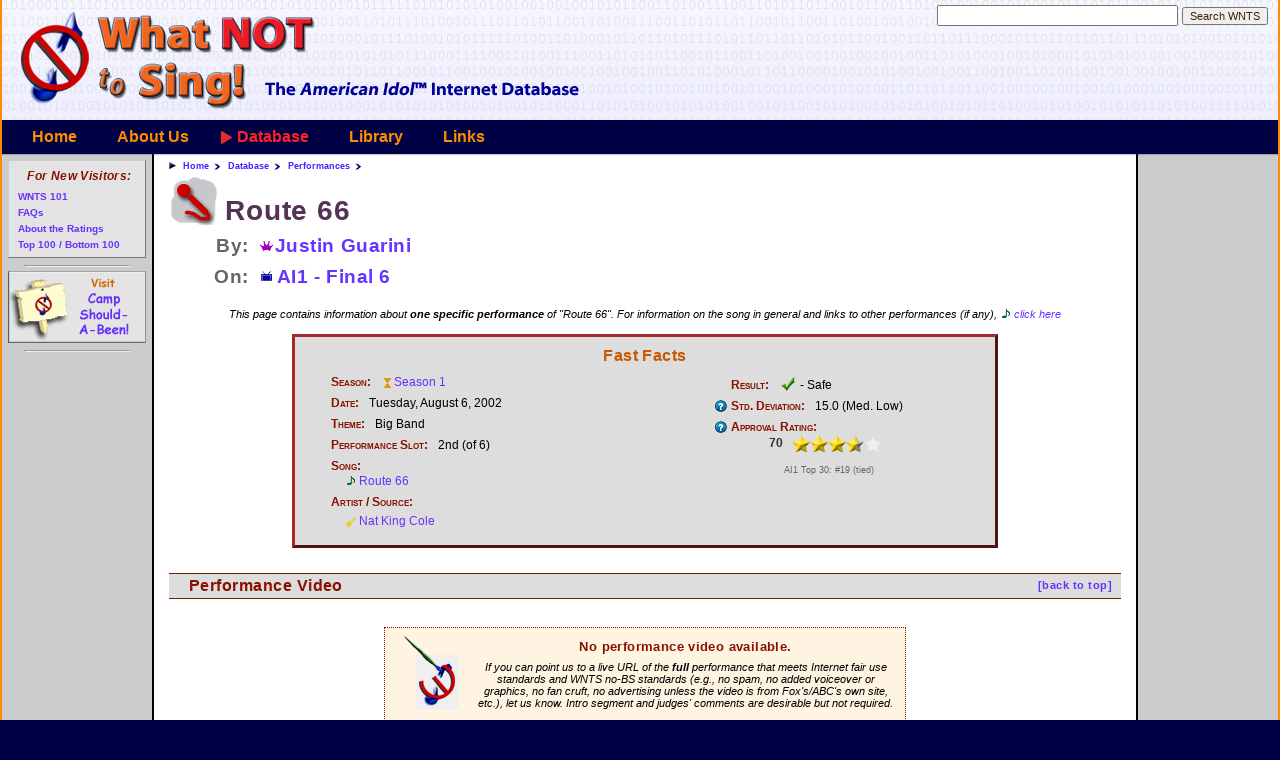

--- FILE ---
content_type: text/html
request_url: http://www.whatnottosing.com/performances.asp?id=67
body_size: 5764
content:


<!DOCTYPE html>
<html>
<head>
  <title>Justin Guarini | Route 66 - WhatNotToSing.com - The American Idol Internet Database</title>

  <link rel="stylesheet" type="text/css" href="/resources/css/sm-core-css.css">

  <link rel="stylesheet" type="text/css" href="/resources/css/sm-simple.css">

  <link rel="stylesheet" type="text/css" href="/resources/css/wnts.css">

  <script TYPE="text/javascript" src="/resources/javascript/wnts_crossbrowserevent.js"></script>

  <script TYPE="text/javascript" src="/db/wnts_tydata.js"></script>

  <script TYPE="text/javascript" src="/resources/javascript/wnts_typeahead.js"></script>

  <script TYPE="text/javascript" src="/resources/javascript/jquery-1.11.3.min.js"></script>

  <script TYPE="text/javascript" src="/resources/javascript/browserselect.js?2"></script>

  <script TYPE="text/javascript" src="/resources/javascript/jquery.smartmenus.min.js"></script>

  <script TYPE="text/javascript" src="/resources/javascript/bjtablesort.js"></script>

  <script TYPE="text/javascript" src="/resources/javascript/wnts.js?2"></script>

  <meta name="viewport" content="width=device-width, initial-scale=1.0">

  <link rel="icon" href="http://www.whatnottosing.com/favicon.ico" type="image/x-icon">

  <link rel="shortcut icon" href="http://www.whatnottosing.com/favicon.ico" type="image/x-icon">

	<style type="text/css">
	<!--

	DIV.topLinkNote A.song {
		display	: inline-block
	}

	-->
	</style>

</head>


<body class="pagePerformance pagePerformanceOne" >
  <div id="skelPage">
  <A name="topOfPage"></a>


		<!-- Top Heading area -->
		<DIV ID="skelHeader" CLASS="skelRegion">
			<DIV ID="skelHeaderLogo" CLASS="skelSection"><A HREF="/"
		><IMG SRC="/resources/images/spacer.gif" CLASS="logo"
		      ALT="What Not To Sing - The American Idol Performance Database"
	></A
></DIV>

			<DIV ID="skelHeaderSide" CLASS="skelSection">
<!-- SiteSearch Google -->
<form method="get" id="googleSearch" action="/search.asp" target="_top" class="quickSearchForm">
	<label for="txtQsSearch">Enter your search terms</label>
	<input type="text" name="q" size="28" maxlength="255" value="" id="txtQsSearch" autocomplete="off"/>

	<label for="btnQsSubmit">Submit search form</label>
	<input type="submit" name="sa" value="Search WNTS" id="btnQsSubmit" />

	<div id="divQsSuggestions"></div>

	<input type="hidden" name="ie" value="UTF-8"/>
	<input type="hidden" name="cx" value="007295234730168993250:4lof2oymmye"/>
</form>

<!-- SiteSearch Google -->

<!-- Suggestive search -->

</DIV>


		</DIV>

		<!-- Top Navigation area -->
		<DIV ID="skelTopNav" CLASS="skelRegion menuContainer">
		
			<!-- Mobile menu toggle button (hamburger/x icon) -->
			<input id="main-menu-state" type="checkbox" />
			<label class="main-menu-btn" for="main-menu-state">
				<span class="main-menu-btn-icon"></span> Toggle main menu visibility
			</label>

<ul class="depth0 sm sm-simple"><li class="menuUnselected"><a class="" href="/">Home</a></li>
<li class="menuUnselected"><a class="" href="/about/aboutus.asp">About Us</a><ul class="depth1"><li class="menuUnselected"><a class="ddMenuItem" href="/about/aboutus.asp">About WNTS.com</a></li>
<li class="menuUnselected"><a class="ddMenuItem" href="/about/aboutFaqs.asp">FAQs</a></li>
<li class="menuUnselected"><a class="ddMenuItem" href="/about/aboutRatings.asp">Ratings</a></li>
<li class="menuUnselected"><a class="ddMenuItem" href="/about/aboutBusiness.asp">Business Office</a></li>
<li class="menuUnselected"><a class="ddMenuItem" href="/about/aboutAuthors.asp">Write For Us</a></li>
<li class="menuUnselected"><a class="ddMenuItem" href="/about/aboutTerms.asp">Terms of Use</a></li>
<li class="menuUnselected"><a class="ddMenuItem" href="/about/aboutPrivacy.asp">Privacy Policy</a></li>
<li class="menuUnselected"><a class="ddMenuItem" href="/about/aboutContact.asp">Contact Us</a></li>

</ul></li>
<li class="menuThisUp"><a class="" href="/database.asp">Database</a><ul class="depth1"><li class="menuUnselected"><a class="season" href="/seasons.asp">Seasons</a></li>
<li class="menuUnselected"><a class="episode" href="/episodes.asp">Episodes</a></li>
<li class="menuUnselected"><a class="contestant" href="/contestants.asp">Contestants</a></li>
<li class="menuThis"><a class="performance" href="/performances.asp">Performances</a></li>
<li class="menuUnselected"><a class="song" href="/songs.asp">Songs</a></li>
<li class="menuUnselected"><a class="artist" href="/artists.asp">Artists</a></li>

</ul></li>
<li class="menuUnselected"><a class="" href="/library/index.asp">Library</a><ul class="depth1"><li class="menuUnselected"><a class="ddMenuItem" href="/library/index.asp">Library Home</a></li>
<li class="menuUnselected"><a class="ddMenuItem" href="/library/intro/index.asp">Intro to WNTS 101</a></li>
<li class="menuUnselected"><a class="ddMenuItem" href="/library/features.asp">Newest Articles</a></li>
<li class="menuUnselected"><a class="ddMenuItem" href="/library/editorials.asp">Editorials &amp; Articles</a></li>
<li class="menuUnselected"><a class="ddMenuItem" href="/library/editorials.asp?id=45">Eight Simple Rules</a></li>
<li class="menuUnselected"><a class="ddMenuItem" href="/library/aboutS1RC.asp">S1 Review Crew</a></li>
<li class="menuUnselected"><a class="ddMenuItem" href="/library/idolmetrics/index.asp">Idolmetrics</a></li>
<li class="menuUnselected"><a class="ddMenuItem" href="/library/grr.asp">Great Ratings Recalc</a></li>
<li class="menuUnselected"><a class="ddMenuItem" href="/library/camp/camp_shouldabeen.asp">Camp Should-A-Been</a></li>

</ul></li>
<li class="menuUnselected"><a class="" href="/links.asp">Links</a></li>

</ul>
		</DIV>


		<MAIN>

		<!-- Main content area -->
			<DIV ID="skelMainContent" CLASS="skelRegion">

		<!-- AddThis Button BEGIN -->
		<div class="addthis_toolbox addthis_default_style ">
		<a class="addthis_button_facebook_like" fb:like:layout="button_count"></a>
		<a class="addthis_button_tweet"></a>
		<a class="addthis_button_pinterest_pinit"></a>
		<a class="addthis_counter addthis_pill_style"></a>
		</div>
		<script type="text/javascript">var addthis_config = {"data_track_addressbar":true};</script>
		<script type="text/javascript" src="//s7.addthis.com/js/300/addthis_widget.js#pubid=wnts"></script>
		<!-- AddThis Button END -->

	<ul class="breadcrumb">

		<li><a href="/">Home</a></li>

		<li><a href="/database.asp">Database</a></li>

		<li><a href="/performances.asp">Performances</a></li>

	</ul>

			<h1 class="mainTitle"><span class="performance" title="Performance">Route 66</span></h1>

	<h2 class="subheader perfTitleContestant mediumIcons">
		<label>By:</label>
		<a class="contestant" title="Contestant"    href="/contestants.asp?id=20">Justin Guarini</a>
	</h2>



	<h2 class="subheader perfEpisode mediumIcons">
		<label>On:</label>
		<a class="episode" title="Episode"    href="/episodes.asp?id=8">AI1 - Final 6</a>
	</h2>

	<div class="topLinkNote">
		This page contains information about <strong>one specific performance</strong> of
		"Route 66".
		For information on the song in general and links to other performances (if any),
		<a class="song" title="Song"    href="/songs.asp?id=57">click here</a>
	</div>


	<div class="dbContent">

		<div class="sidebar performanceSidebar">
			<h1>Fast Facts</h1>
			<div class="infoListContainer">
				<ul class="infoList infoListLeft performanceInfo">
					<li>
						<label>Season:</label>
						<a class="season" title="Season"    href="/seasons.asp?id=1">Season 1</a>
					</li>
					<li>
						<label>Date:</label>
						Tuesday, August 6, 2002
					</li>

					<li>
						<label>Theme:</label>
						Big Band
					</li>

					<li>
						<label>Performance Slot:</label>
						2nd (of 6)
					</li>
					<li>
						<label class="twoLine">Song:</label>
						<a class="song" title="Song"    href="/songs.asp?id=57">Route 66</a>
					</li>
					<li>
						<label class="twoLine">Artist / Source:</label>
						<ul class="artistList">
<li><a class="artist" title="Artist"    href="/artists.asp?id=2">Nat King Cole</a></li>
</ul>
					</li>
				</ul>
				<ul class="infoList infoListRight performanceInfo">
					<li>
						<label>Result:</label>
						<img class="resultIcon" style="vertical-align:-4px" src="/resources/images/vote_ok.png" title="Advanced, not in bottom 2/bottom 3" alt="Advanced, not in bottom group"> - Safe
					</li>
					<li title="Variance (difference of opinion) among web reviewers that we polled; about 18 is average.">
						<label class="helpIcon">Std. Deviation:</label>
						15.0 (Med. Low)
					</li>
					<li title="Aggregate rating among web reviewers from 0 to 100. This is the performance's final rating, normalized across all AI seasons.">
						<label class="twoLine helpIcon">Approval Rating:</label>
<table class="wntsRating"><tr>
		<td class="ratingNumber">70</td>
		<td class="ratingBar ratingStars4"><div class="bar" style="width:70.3%">&nbsp;</div></td>
	</tr></table
>
						<div class="perfRankingHonor">
							<div></div>
							<div>AI1 Top 30: #19 (tied)</div>
						</div>

					</li>
				</ul>
			</div>

		</div>

	<a name="vi"></a>
	<h2><a href="#topOfPage" class="backlink">[back to top]</a> Performance Video</h2>


		<div class="noSummary">
			<div class="noSummaryBox">
				<img src="/resources/images/wntslogo_author_69x80.png" width="69" height="80"
						 style="float:left; display:inline; margin: 2px 12px 5px 0"
						 alt="No video available">
				<h4>No performance video available.</h4>
				<div class="contributeText">
					If you can point us to a live URL of the <b>full</b> performance that meets Internet
					fair use standards and WNTS no-BS standards (e.g., no spam, no added voiceover or graphics, 
					no fan cruft, no advertising unless the video is from Fox's/ABC's own site, etc.), let us know.
					Intro segment and judges' comments are desirable but not required.
				</div>
			</div>
		</div>


		<div class="googleAds">

			<!-- Google ad to fill the whitespace -->
			<script type="text/javascript"><!--
			google_ad_client = "ca-pub-3488783959909425";
			/* 234x60, database noSummary ad */
			google_ad_slot = "6368204234";
			google_ad_width = 234;
			google_ad_height = 60;
			//-->
			</script>
			<script type="text/javascript"
			src="http://pagead2.googlesyndication.com/pagead/show_ads.js">
			</script>

		</div>
	</div>

			</DIV>

		<!-- Left Navigation area -->
			<DIV ID="skelLeftNav" CLASS="skelRegion">

	<div class="bannerItem">
		<h2>For New Visitors:</h2>
		<ul>
			<li title="A new visitor's guide to WhatNotToSing.com"
				><a href="/library/intro/index.asp">WNTS 101</a></li>
			<li title="Frequently Asked Questions about WhatNotToSing.com"
				><a href="/about/aboutFaqs.asp">FAQs</a></li>
			<li title="All about the WhatNotToSing.com performance rating system"
				><a href="/about/aboutRatings.asp">About the Ratings</a></li>
			<li title="The 100 top-rated and bottom-rated Idol performances of all time"
				><a href="/performances.asp#le">Top 100 / Bottom 100</a></li>
		</ul>
	</div>
	<hr style="width:75%; margin:4px auto; text-align: center">
	<div style="text-align:center" class="bannerItemSpecial">
		<a href="/library/camp/camp_shouldabeen.asp" style="display:block; margin: 3px auto"
			><img src="/resources/images/banner_camp.png" height="72" width="138" alt="" title="Visit Camp Should-A-Been for a new twist on Idol"
		></a>
	</div>
	<hr style="width:75%; margin:4px auto; text-align: center">
	

	<div class="googleAds">

		<!-- AI banner -->
<!--
		<div class="googleOneAd">
			<a href="http://click.linksynergy.com/fs-bin/click?id=3rLN/MA0CeI&offerid=146261.10004108&type=4&subid=0"><IMG alt="Apple iTunes" border="0" src="http://images.apple.com/itunesaffiliates/US/2009/02/04/AI_125x125.jpg"></a><IMG border="0" width="1" height="1" src="http://ad.linksynergy.com/fs-bin/show?id=3rLN/MA0CeI&bids=146261.10004108&type=4&subid=0">
		</div>
-->

		<!-- Misc banner -->
<!--
		<div class="googleOneAd">
			<a href="http://click.linksynergy.com/fs-bin/click?id=3rLN/MA0CeI&offerid=146261.10004961&type=4&subid=0"><IMG alt="Apple iTunes" border="0" src="http://images.apple.com/itunesaffiliates/US/2009/09/02/Glee_125x125.jpg"></a><IMG border="0" width="1" height="1" src="http://ad.linksynergy.com/fs-bin/show?id=3rLN/MA0CeI&bids=146261.10004961&type=4&subid=0">
		</div>
-->
		<!-- iTunes banner -->
<!--
		<div class="googleOneAd">
			<a href="http://click.linksynergy.com/fs-bin/click?id=3rLN/MA0CeI&offerid=146261.10001962&type=4&subid=0"><IMG alt="Apple iTunes" border="0" src="http://images.apple.com/itunesaffiliates/US/newsletter/GiftCertificates_125x125.jpg"></a><IMG border="0" width="1" height="1" src="http://ad.linksynergy.com/fs-bin/show?id=3rLN/MA0CeI&bids=146261.10001962&type=4&subid=0">
		</div>
-->
		<!-- linkshare iTunes rotator
		<script type="text/javascript">
				lsadunit_publisherId = '3rLN/MA0CeI';
				lsadunit_oid = '146261';
				lsadunit_width = 125;
				lsadunit_height = 125;
				lsadunit_uid = '2039091';
				lsadunit_u1 = '';
		</script>
		<script src="http://adnetwork.linksynergy.com/lsadunit.js" type="text/javascript"></script>
 -->
	</div>

	<!--
	<hr style="width:75%; margin:4px auto; text-align: center">
	<div class="googleAds"
		><a href="http://americanidol.wetpaint.com"
			><img src="http://image.wetpaint.com/image/1/uIPVfsrnYVmqVUQV_5J3OA22829/GW115H85"
			      alt="American Idol Giveaway" border="0"
		/></a
		><br
		><font size="-2"
			><a href="http://americanidol.wetpaint.com">American Idol Fan Site</a></font
		></br
	></div>
	-->

			</DIV>

		<!-- Right Navigation Section -->
			<DIV ID="skelRightNav" CLASS="skelRegion">

<div class="googleAds">
<script type="text/javascript"><!--
google_ad_client = "ca-pub-3488783959909425";
/* Right Column 120x600, created 2/4/08 */
google_ad_slot = "3862926036";
google_ad_width = 120;
google_ad_height = 600;
//-->
</script>
<script type="text/javascript"
src="http://pagead2.googlesyndication.com/pagead/show_ads.js">
</script>
</div>

			</DIV>


		</MAIN>
		

		<!-- Bottom Navigation area -->
		<DIV ID="skelBottomNav" CLASS="skelRegion">

		</DIV>

		<!-- Footer area -->
		<DIV ID="skelFooter" CLASS="skelFooter">


			<DIV ID="skelFooterCopyright" CLASS="skelSection">
WhatNotToSing.com copyright &copy; 2007-2026, The WNTS Team.&nbsp; All rights reserved.&nbsp; Use of this website implies that you accept our <a href="/about/aboutTerms.asp">Terms Of Use</a> and <a href="/about/aboutPrivacy.asp">Privacy Policy</a>.&nbsp; American Idol is a registered trademark of 19 TV Ltd.&nbsp; We are not affiliated in any way with <i>American Idol</i>, Fox Television, FremantleMedia North America, or any of their parent or subsidiary companies.
			</DIV>
		</DIV>


	</DIV>

<!-- Google Analytics -->
<script type="text/javascript">
  var _gaq = _gaq || [];
  _gaq.push(['_setAccount', 'UA-3593666-1']);
  _gaq.push(['_trackPageview']);

  (function() {
    var ga = document.createElement('script'); ga.type = 'text/javascript'; ga.async = true;
    ga.src = ('https:' == document.location.protocol ? 'https://ssl' : 'http://www') + '.google-analytics.com/ga.js';
    var s = document.getElementsByTagName('script')[0]; s.parentNode.insertBefore(ga, s);
  })();
</script>

</BODY>
</HTML>





--- FILE ---
content_type: text/html; charset=utf-8
request_url: https://www.google.com/recaptcha/api2/aframe
body_size: 267
content:
<!DOCTYPE HTML><html><head><meta http-equiv="content-type" content="text/html; charset=UTF-8"></head><body><script nonce="17wCxpu-oBXmW1YkQhITow">/** Anti-fraud and anti-abuse applications only. See google.com/recaptcha */ try{var clients={'sodar':'https://pagead2.googlesyndication.com/pagead/sodar?'};window.addEventListener("message",function(a){try{if(a.source===window.parent){var b=JSON.parse(a.data);var c=clients[b['id']];if(c){var d=document.createElement('img');d.src=c+b['params']+'&rc='+(localStorage.getItem("rc::a")?sessionStorage.getItem("rc::b"):"");window.document.body.appendChild(d);sessionStorage.setItem("rc::e",parseInt(sessionStorage.getItem("rc::e")||0)+1);localStorage.setItem("rc::h",'1769800538687');}}}catch(b){}});window.parent.postMessage("_grecaptcha_ready", "*");}catch(b){}</script></body></html>

--- FILE ---
content_type: application/javascript
request_url: http://www.whatnottosing.com/resources/javascript/wnts_typeahead.js
body_size: 11383
content:
/*
 * ns_TypeAheadSearch.js - JavaScript code for a type-ahead search (TAS) utility.
 * 
 * The TAS feature allows users to locate a specific item (usually a page-equivalent)
 * while performing a site search.  Inspired by Mr. Robert B. Wheeler. ;)
 *
 * Version 8.0: Rewritten as an instanceable JS class, allowing it to be used in a variety
 * of settings.
 *
 * Version 8.1: Allows for optional free-text search in addition to full-match-only search.
 *
 * Version 8.2: Added some validation.
 *
 * Version 8.3: Changed the enter key behavior when free-text search is enabled.
 * 
 */

/* --------------------------------------------------------
 *  HTML and CSS summary
 * --------------------------------------------------------
 *
 * These HTML IDs are assigned to various elements of the suggestion
 *
 *   ancTasSuggestion#  			(<a> - ordinal ID of each suggestion)
 *   spnTasSuggestionText#    (<span> - all text in the suggestion)
 *   spnTasFreetext           (<span> - the free-text search string, surrounded by quotes)
 *
 * Each <a> tag in the suggestions box has some subset of these CSS classes:
 *
 *   tas_suggestion													(unconditional)
 *   tas_suggestion_first										(first "match" suggestion)
 *   tas_suggestion_last     	 							(last match suggestion)
 *   tas_suggestion_odd      								(for zebra striping)
 *   tas_suggestion_even      			        (for zebra striping - first=0=even)
 *   tas_suggestion_ordinal_# 			        (# = ordinal match number, first=0)
 *   tas_prefix_match         			        (match was on first characters in string)
 *   tas_prefix_match_last    			        (last prefix match, boundary w/interior matches)
 *   tas_interior_match       			        (match was on an interior substring)
 *   tas_interior_match_first 	    				(first interior match, boundary w/prefix matches)
 *   tas_suggestion_type_[typeid]						(type of matched item)
 *   tas_suggestion_item_[itemid]						(id of matched item)
 *   tas_suggestion_text_matched						(matched portion of suggestion text)
 *   tas_suggestion_text_unmatched					(unmatched portion of suggestion text)
 *   tas_suggestion_text_unmatched_prefix		(unmatched *before* matched substring)
 *   tas_suggestion_text_unmatched_suffix   (unmatched *after* matched substring)
 *   tas_suggestion_highlighted							(current active suggestion)
 *   tas_freetext_match											(this is the free-text suggestion)
 *   tas_freetext_label											(free-text label, "Search for...")
 *   tas_freetext_text											(the actual verbatim text to search for)
 */

/* pseudo-import CrossBrowserEvent */


/////////////////////////////////////////////////////
//  CLASS : TypeAheadSearch
/////////////////////////////////////////////////////


//
// Constructor.
//
// _searchItems    : Items in the menu
// _txtInput       : Search box INPUT(TEXT) object
// _divSuggestions : Suggestions DIV object
//

TypeAheadSearch = function(_searchItems, _searchLabel, _txtInput, _divSuggestions) {

	// matcher constants
	//
	var SI_PREFIX_MATCH = 0;
	var SI_INTERIOR_MATCH = 1;
	
	var HTML_ID_ANCHOR = "ancTasSuggestion";
	var HTML_ID_TEXT = "spnTasSuggestionText";
	var HTML_ID_FREETEXT = "spnTasFreetext";


	// public properties and their default values
	//
	var _maxResults = 15;
	var _useInteriorMatches = true;
	var _useDebugMode = false;
	var _allowFreeSearch = true;
	
	// public callback handler - this need to be set for the library to do anything
	// useful.  The callback routine will be passed two parameters:
	//	  - the verbatim search string at the time of the match
	//    - the matched item in _searchItems (or 'null' if it's a free-text match)
	//
	var _onSelect = function(s, i) { return "javascript: return false;"; };

	// public callback handler - validates URL;
	// Replace this with something a little less useless.
	//
	var _onValidate = function(s) { if (s == "#" || s == "javascript: return false;") { return s; } else { return null; } };

	// other private class variables
	//
	var _timeoutHandle = null;					// allows lag time in searches
	var _suggestions = 0;								// number of entries in suggestion box
	var _dropdownIndex = null;					// highlighted entry in suggestion box, if any
	var _curSearchNormalized = null;		// the string currently used for search (normalized)
	var _curSearchVerbatim = null;			// as above, but exactly as the user typed it


	/// =======================================
	///  Property getters / setters
	/// =======================================

	// maxResults
	
	this.setMaxResults = function(i) {
		if (isNumeric(i) && parseInt(i) > 0) {
			_maxResults = parseInt(i);
		}
	};

	this.getMaxResults = function() {
		return _maxResults;
	};


	// useInteriorMatches
	
	this.setUseInteriorMatches = function(b) {
		_useInteriorMatches = new Boolean(b).valueOf();
	};
	
	this.getUseInteriorMatches = function() {
		return _useInteriorMatches;
	};


	// useDebugMode
	
	this.setUseDebugMode = function(b) {
		_useDebugMode = new Boolean(b).valueOf();
	};
	
	this.getUseDebugMode = function() {
		return _useDebugMode;
	};


	// allowFreeSearch
	
	this.setAllowFreeSearch = function(b) {
		_allowFreeSearch = new Boolean(b).valueOf();
	};
	
	this.getAllowFreeSearch = function() {
		return _allowFreeSearch;
	};


	/// =======================================
	///  Callback function handlers
	/// =======================================

	// setOnSelectFn - called when a search is to be performed
	
	this.setOnSelectFn = function(f) {
		if (isFunction(f)) {
			_onSelect = f;
		}
	};
	
	this.setOnValidateFn = function(f) {
		if (isFunction(f)) {
			_onValidate = f;
		}
	};


	/// =======================================
	///  Public methods
	/// =======================================

	// searchNow - Executes a search immediately on the contents of the search
	//		box, as if the user had pressed the enter key.  Which, in fact, is
	//		what it does.
	
	this.searchNow = function() {
		doEnterKey();
	};

	
	
	/// =======================================
	///  Event handlers
	/// =======================================

	// ------------------------------
	// onSearchActivity()
	// ------------------------------

	// Called when the search control gains focus or changes.
	//
	function onSearchActivity (e) {
		var evt = new CrossBrowserEvent(e);
		var keyCode = evt.charCode;
		var waittime = 120;

		logMsg('onSearchActivity() called at ' + logEvent(evt));

		if (_timeoutHandle != null) {  // stop any pending search
			window.clearTimeout(_timeoutHandle);
			_timeoutHandle = null;
			waittime = 100;
		}

		// up and down arrows affect the selection in the dropdown.
		// tab is equivalent to a down-arrow if the dropdown is visible.
		// enter key triggers the action (but only if nonambiguous)
		// other characters get processed by the type-ahead handler.
		//
		if (_suggestions > 0 && (keyCode == 38 || keyCode == 40 || keyCode == 9)) {
			evt.stopPropagation();
			evt.preventDefault();
			doArrowSelection(evt);
		} else if (keyCode == 13) {
			evt.stopPropagation();
			evt.preventDefault();
			doEnterKey();
		} else {
			_timeoutHandle = window.setTimeout(doTypeAheadSearch, waittime);
		}
	}


	// ------------------------------
	// onSearchBlur()
	// ------------------------------
	// Called when the search control loses focus
	//
	function onSearchBlur() {
		logMsg('onBlur() called');

		if (_timeoutHandle != null) {  // stop any pending search
			window.clearTimeout(_timeoutHandle);
			_timeoutHandle = null;
		}
		
		// BE CAREFUL!  You can't just dismiss the suggestions box immediately upon
		// a blur, because the user may have just clicked on a suggestion.  Doing
		// so means that the blur event will wipe out the link before the click event
		// has a chance to react.  Thus, the delayed function call....
		
		window.setTimeout(onSearchBlur2, 200);
	}

	function onSearchBlur2() {
		_divSuggestions.style.display = 'none';
	}



	// ------------------------------
	// onSuggestionOver()
	// ------------------------------
	// Called when the user hovers over a suggestion
	//
	function onSuggestionOver(e) {
		var evt = new CrossBrowserEvent(e);
		var elt = evt.currentTarget;
		var i = (elt.id.indexOf(HTML_ID_ANCHOR) == 0) ? parseInt(elt.id.substr(HTML_ID_ANCHOR.length)) : NaN;

		logMsg('onSuggestionOver() called at ' + logEvent(evt));

		if (elt && isFinite(i)) {
			if (_dropdownIndex && isFinite(_dropdownIndex)) {
				unhighlightSuggestion(document.getElementById(HTML_ID_ANCHOR + _dropdownIndex));
			}
			highlightSuggestion(elt);
			_dropdownIndex = i;
			logMsg('_dropdownIndex mouseover now=' + _dropdownIndex);

			evt.stopPropagation();
		}
	}



	// ------------------------------
	// onSuggestionOut()
	// ------------------------------
	// Called when the user stops hovering over a suggestion
	//
	function onSuggestionOut(e) {
		var evt = new CrossBrowserEvent(e);
		var elt = evt.currentTarget;
		var i = (elt.id.indexOf(HTML_ID_ANCHOR) == 0) ? parseInt(elt.id.substr(HTML_ID_ANCHOR.length)) : NaN;

		logMsg('onSuggestionOut() called at ' + logEvent(evt));

		if (elt && isFinite(i)) {
			if (isFinite(_dropdownIndex)) {
				unhighlightSuggestion(document.getElementById(HTML_ID_ANCHOR + _dropdownIndex));
			}

			_dropdownIndex = null;
			logMsg('_dropdownIndex mouseout now=' + _dropdownIndex);
		}
	}



	// ------------------------------
	// onSuggestionClick()
	// ------------------------------
	// Called when the user clicks on a suggestion, before the actual hyperlink (if any) is traversed.
	//
	function onSuggestionClick(e) {
		var evt = new CrossBrowserEvent(e);
		var elt = evt.currentTarget;
		var i = (elt.id.indexOf(HTML_ID_ANCHOR) == 0) ? parseInt(elt.id.substr(HTML_ID_ANCHOR.length)) : NaN;

		logMsg('onSuggestionClick() called at ' + logEvent(evt));
		
		if (elt && isFinite(i)) {
			setSearchTextItem(elt.id);
		}
		
		return true;
	}



	/// =======================================
	///  Search and selection functions
	// =======================================


	// ------------------------------
	// doTypeAheadSearch()
	// ------------------------------
	// This handles 'normal' actions that require the display of a new or
	// updated suggestion box.  This includes a change in the search string
	// for the control to come into focus.
	//
	function doTypeAheadSearch() {
		var sSearchNorm;
		var sOldVerbatim = _curSearchVerbatim;

		// clean, normalize, and save what's in the search box.  If it's the
		// same as what's displayed now, no changes are required.
		//
		// v8.1 - ok, one change *is* required...if we are allowing free text
		// searches, and there is a suggestions box displayed, we update the 
		// last item in the suggestion box.
		//
		_curSearchVerbatim = _txtInput.value;
		sSearchNorm = normalizeSearchString(_txtInput.value);

		if (sSearchNorm == _curSearchNormalized && _divSuggestions.style.display == 'block') {
			if (_allowFreeSearch) {
				var spnFreetext = document.getElementById(HTML_ID_FREETEXT);
				if (spnFreetext && sOldVerbatim != _curSearchVerbatim) {
					spnFreetext.innerHTML = '"' + htmlEscape(_curSearchVerbatim) + '"';
				}
			}
			return;
		}
		
		else if (sSearchNorm.length == 0) {
			_divSuggestions.innerHTML = "";
			_divSuggestions.style.display = "none";
			_curSearchNormalized = null;
			_suggestions = 0;
			_dropdownIndex = null;
			return;
		}
		
		else {
			_curSearchNormalized = sSearchNorm;
		}

		// first, find prefix matches from the JS directory.
		//
		var aMatches = new Array();
		var prefix_matches = 0;

		for (var i=0; i < _searchItems.length && aMatches.length < _maxResults; i++) {
			for (var j=2; j < _searchItems[i].length; j++) {
				if (_searchItems[i][j][1].substring(0, sSearchNorm.length) == sSearchNorm) {
					var tmp = new Object();
					tmp.matchType = SI_PREFIX_MATCH;
					tmp.matchedItemIx = i;
					tmp.matchedVariantIx = j;
					tmp.matchedStartingIx = 0;
					aMatches[aMatches.length] = tmp;
					break;
				}
			}
		}
		prefix_matches = aMatches.length;


		// New in 6.0: finds internal matches if not enough prefix matches are found.
		//
		if (aMatches.length < _maxResults && _useInteriorMatches) {

			for (var i=0; i < _searchItems.length && aMatches.length < _maxResults; i++) {
				var is_prefix = false;

				// check to see if this item was already a prefix match
				//
				for (var k=0; k < prefix_matches && !is_prefix; k++) {
					if (aMatches[k].matchedItemIx == i) {
						is_prefix = true;
					}
				}

				if (!is_prefix) {
					for (var j=2; j < _searchItems[i].length; j++) {
						var normstart = _searchItems[i][j][1].search(sSearchNorm);
						if (normstart >= 0) {
							var tmp = new Object();
							tmp.matchType = SI_INTERIOR_MATCH;
							tmp.matchedItemIx = i;
							tmp.matchedVariantIx = j;
							tmp.matchedStartingIx = normstart;
							aMatches[aMatches.length] = tmp;
							break;
						}
					}
				}
			}
		}

		// sort and display matching records.  If the record has multiple names,
		// we show the first variant in the vector that actually matched.
		//
		_suggestions = 0;
		_dropdownIndex = null;
		_divSuggestions.innerHTML = "";
		_divSuggestions.style.display = "block";

		// New in v7 -- sorting the matched items by type/object/numerically/lexically
		//
		aMatches.sort(compareMatches);

		for (var i=0; i < aMatches.length; i++) {
			var matchtype = aMatches[i].matchType;
			var ix = aMatches[i].matchedItemIx;
			var matchstring = _searchItems[ix][aMatches[i].matchedVariantIx][0];
			var matchnorm = _searchItems[ix][aMatches[i].matchedVariantIx][1];
			var normstart = aMatches[i].matchedStartingIx;

			// how many characters have matched so far (for bolding)?
			//
			var boldstart = 0;
			var boldlen = 0;
			var normlen = 0;

			if (matchtype == SI_INTERIOR_MATCH) {		// find where the "real" match begins
				for (boldstart=0, normlen=0; boldstart < matchstring.length && normlen < normstart; boldstart++) {
					if (matchstring.charAt(boldstart).toUpperCase() == matchnorm.charAt(normlen)) {
						normlen++;
					}
				}
			}

			for (boldlen=0, normlen=normstart; boldstart + boldlen < matchstring.length && normlen - normstart < sSearchNorm.length; boldlen++) {
				if (matchstring.charAt(boldstart + boldlen).toUpperCase() == matchnorm.charAt(normlen)) {
					normlen++;
				}
			}

			logMsg('Match(' + i + ')=' + matchstring + '[' + boldstart + "," + boldlen + "]");


			// Compute the CSS classes...
			//
			var sCSS = "tas_suggestion ";					// everything gets this
			
			if (i == 0) {
				sCSS += "tas_suggestion_first ";		// first and last matches
			} else if (i == aMatches.length) {
				sCSS += "tas_suggestion_last ";
			}

			if (i % 2 == 0) {											// even/odd matches and ordinal
				sCSS += "tas_suggestion_even ";
			} else {
				sCSS += "tas_suggestion_odd ";
			}
			sCSS += "tas_suggestion_ordinal_" + i + " ";
			
			if (i < prefix_matches) {							// prefix or interior match
				sCSS += "tas_prefix_match ";
				if (i == prefix_matches-1) {
					sCSS += "tas_prefix_match_last ";
				}
			} else {
				sCSS += "tas_interior_match ";
				if (i == prefix_matches) {
					sCSS += "tas_interior_match_first ";
				}
			}
			
			sCSS += "tas_suggestion_type_" + _searchItems[ix][0] + " ";		// matched item type
			sCSS += "tas_suggestion_item_" + _searchItems[ix][1] + " ";		// matched item id
			

			// The hyperlink, should this suggestion be selected
			//
			var sHRef = _onSelect(_curSearchVerbatim, _searchItems[ix]);

			
			// Build the anchor and its substructure...
			//
			var ancNew = document.createElement('a');  // outer <a>
			ancNew.id = HTML_ID_ANCHOR + i;
			ancNew.className = sCSS;
			ancNew.title = _searchItems[ix][0];
			ancNew.href = sHRef;
			addCBEventListener(ancNew, "mouseover", onSuggestionOver);
			addCBEventListener(ancNew, "mouseout", onSuggestionOut);
			addCBEventListener(ancNew, "click", onSuggestionClick);

			var spnNew = document.createElement('span');  // <span> containing all text
			spnNew.id = HTML_ID_TEXT + i;
			ancNew.appendChild(spnNew);

			var spnSub = document.createElement('span');  // <span> containing unmatched prefix
			spnSub.className="tas_suggestion_text_unmatched tas_suggestion_text_unmatched_prefix";
			spnSub.appendChild(document.createTextNode(matchstring.substr(0, boldstart)));
			spnNew.appendChild(spnSub);
			
			spnSub = document.createElement('span');			// <span> containing matched substring
			spnSub.className="tas_suggestion_text_matched";
			spnSub.appendChild(document.createTextNode(matchstring.substr(boldstart, boldlen)));
			spnNew.appendChild(spnSub);
			
			spnSub = document.createElement('span');      // <span containing unmatched suffix
			spnSub.className="tas_suggestion_text_unmatched tas_suggestion_text_unmatched_suffix";
			spnSub.appendChild(document.createTextNode(matchstring.substr(boldstart + boldlen)));
			spnNew.appendChild(spnSub);
			
			_divSuggestions.appendChild(ancNew);
			_suggestions++;
		}
		
		
		// new in 8.1: if free-text search is enabled, the last item in the menu will be
		// the verbatim search string.
		//
		if (_allowFreeSearch) {
			var sHRef = _onSelect(_curSearchVerbatim, null);

			var ancNew = document.createElement('a');  // outer <a>
			ancNew.id = HTML_ID_ANCHOR + _suggestions;
			ancNew.className = "tas_suggestion tas_freetext_match";
			ancNew.href = sHRef;
			addCBEventListener(ancNew, "mouseover", onSuggestionOver);
			addCBEventListener(ancNew, "mouseout", onSuggestionOut);
			addCBEventListener(ancNew, "click", onSuggestionClick);

			var spnNew = document.createElement('span');  // <span> containing all text
			spnNew.id = HTML_ID_TEXT + _suggestions;
			spnNew.className = "tas_freetext_match";
			ancNew.appendChild(spnNew);

			var spnSub = document.createElement('span');  // <span> containing label
			spnSub.className = "tas_freetext_label";
			spnSub.appendChild(document.createTextNode(_searchLabel));
			spnNew.appendChild(spnSub);

			spnSub = document.createElement('span');  // <span> containing verbatim string
			spnSub.id = HTML_ID_FREETEXT;
			spnSub.className = "tas_freetext_text";
			spnSub.appendChild(document.createTextNode('"' + _curSearchVerbatim + '"'));
			spnNew.appendChild(spnSub);

			_divSuggestions.appendChild(ancNew);
			_suggestions++;
		}
		
		// if there are no matches...
		//
		if (_divSuggestions.innerHTML.length == 0) {
			_divSuggestions.innerHTML = "<i>no matches</i>";
		}
		
		_divSuggestions.style.display = "block";
		curTimeout = null;
	}



	// ------------------------------
	// doArrowSelection()
	// ------------------------------
	// This function handles up-arrow and down-arrow actions.  As per Google and similar
	// suggestive search handlers, navigating via the arrow key also updates the contents
	// of the text box.  Tab and shift-tab serve as down/up respectively.
	//
	function doArrowSelection(evt) {
		var keyCode = evt.charCode;
		var increment = (keyCode == 38  ||  (keyCode == 9 && evt.shiftKey)) ? -1 : 1;
		var newIndex = _dropdownIndex + increment;

		// just checking...
		//
		if (_suggestions == 0) {
			return;
		}

		// if nothing is currently selected, highlight the first/last element
		// in the suggestion box as appropriate.
		//
		if (_dropdownIndex === null) {
			_dropdownIndex = (increment <= 0) ? modPositive(increment, _suggestions) : increment - 1;
			logMsg('_dropdownIndex was null; SET=' + _dropdownIndex);
		}

		// if we move off the suggestion box in either direction, unhighlight the selection
		// and restore the current (verbatim) search string.  We're done.
		//
		//   - v8.1: if free-text search is enabled, do an immediate wrap-around (because
		//     the user can restore the verbatim string by tabbing to the last entry).
		//
		else if (newIndex < 0 || newIndex >= _suggestions) {
				unhighlightSuggestion(document.getElementById(HTML_ID_ANCHOR + _dropdownIndex));
				if (! _allowFreeSearch) {
					_dropdownIndex = null;
					_txtInput.value = _curSearchVerbatim;
					return; // in this case, we're done
				} else {
					_dropdownIndex = modPositive(_dropdownIndex + increment, _suggestions);
				}
		}

		// otherwise, un-highlight the current selection and highlight the
		// new one.
		//
		else {
			unhighlightSuggestion(document.getElementById(HTML_ID_ANCHOR + _dropdownIndex));
			_dropdownIndex = modPositive(_dropdownIndex + increment, _suggestions);
			logMsg('_dropdownIndex now SET=' + _dropdownIndex);
		}

		// highlight the new suggestion and update the contents of the textbox
		//
		highlightSuggestion(document.getElementById(HTML_ID_ANCHOR + _dropdownIndex));
		setSearchTextItem(HTML_ID_ANCHOR + _dropdownIndex);
	}



	// ------------------------------
	// doEnterKey()
	// ------------------------------
	// This handles the ENTER key action.  The contents of the text box must match
	// a search item exactly (which it will if the user has navigated via the
	// up- and down-arrow keys), or there needs to be only one item currently
	// displayed in the suggestion box.  Else, ENTER is a no-op.
	//
	// New in v8.1:  Logic is different when free-text search is enabled.
	// The ENTER key will always do a free-text search unless there is a highlighted
	// suggestion, in which case ENTER selects it.
	//
	// Old in v8.3:  We're going back to (almost) the original behavior.  When
	// free-text is enabled and there is only one item in the suggestion box
	// (not counting the search item at the bottom), we select it automatically.
	//
	function doEnterKey() {
		var selectedItem = null;

		//
		// If there are no _suggestions, we know up front that nothing will match.
		//
		if (_suggestions == 0) {
			return;
		}

		// v8.1 - if free-text search is enabled, check if there is a highlighted
		// suggestion.  If so, assume that's what the user wants.  Otherwise, initiate
		// a FTS (which will always be the last suggestion).
		//
		if (_allowFreeSearch) {
			logMsg("doEnterKey() - free text search with _ddi=" + _dropdownIndex);
			if (_dropdownIndex !== null && isFinite(_dropdownIndex)) {
				selectedItem = document.getElementById(HTML_ID_ANCHOR + _dropdownIndex);
			} else if (_suggestions === 2) {
				selectedItem = document.getElementById(HTML_ID_ANCHOR + 0);
			} else {
				selectedItem = document.getElementById(HTML_ID_ANCHOR + (_suggestions - 1));
			}
			
			// v8.2: validation...
			//
			if (_onValidate(selectedItem.href) != null) {
					selectedItem.click();
			}
			
			logMsg("ENTER key selected : " + selectedItem.href);
			_txtInput.blur();
			return;
		}

		// If we're NOT in free text search mode, then.....if there's only one 
		// suggestion, assume that's what the user wants.
		//
		if (_suggestions == 1) {
			logMsg("doEnterKey() - single suggestion");
			selectedItem = document.getElementById(HTML_ID_ANCHOR + "0");
			setSearchTextItem(HTML_ID_ANCHOR + "0");
			
			// v8.2: validation...
			//
			if(_onValidate(selectedItem.href) != null) {
					selectedItem.click();
			}
	
			_txtInput.blur();
			return;
		}

		// Else we have to do a fast search to find an exact match (which
		// conceivably might not be among the suggestions shown)
		//
		var sSearch = normalizeSearchString(_txtInput.value);

		if (sSearch.length > 0) {
			for (var i=0; i < _searchItems.length; i++) {
				for (var j=2; j < _searchItems[i].length; j++) {
					if (_searchItems[i][j][1] == sSearch) {
						logMsg("doEnterKey() - exact match");
						setSearchTextLiteral(_searchItems[i][j][0]);
						
						// v8.2: Find the URL and validate it immediately
						//
						var matchUrl = _onValidate(_onSelect(_searchItems[i], _txtInput.value));
						
						location.href = matchUrl;
						_txtInput.blur();
						return;
					}
				}
			}
		}

		logMsg("doEnterKey() - no match found");
	};




	/// =======================================
	///  Private functions
	/// =======================================

	// ------------------------------
	// isNumber()
	// ------------------------------
	// True iff its argument is a number.  Thanks @cms from stackoverflow.com
	//
	function isNumber(n) {
		return !isNaN(parseFloat(n)) && isFinite(n);
	}
	
	
	// ------------------------------
	// isFunction()
	// ------------------------------
	// True iff its argument is a function.  Thanks to underscore.js for this one.
	//
	function isFunction(obj) { 
	  return !!(obj && obj.constructor && obj.call && obj.apply); 
	}; 


	// ------------------------------
	// htmlEscape()
	// ------------------------------
	// Encodes a plain text string to HTML.  Thanks @anentropic of stackoverflow.com
	//
	function htmlEscape(str) {
			return String(str) 
							.replace(/&/g, '&amp;') 
							.replace(/"/g, '&quot;') 
							.replace(/'/g, '&#39;') 
							.replace(/</g, '&lt;') 
							.replace(/>/g, '&gt;'); 
	}


	// ------------------------------
	// addCBEventListener()
	// ------------------------------
	// Because IE prior to version 9 is brain-dead, and IE9 isn't exactly sharp
	// as a tack either.  Note the extra property for IE8 and below, so that our
	// CrossEventBrowser can figure out what element is actually handling the event.
	//
	function addCBEventListener(obj, evtName, fn) {
		if (obj.addEventListener) {
			obj.addEventListener(evtName, fn, false);
		} else if (obj.attachEvent) {
			obj.attachEvent("on" + evtName, fn);
			obj["handler_for_on" + evtName] = true;
		}
	}
	
	
	// ------------------------------
	// normalizeSearchString()
	// ------------------------------
	// This simply gets rid of any superfluous characters in the search string.
	//
	function normalizeSearchString(str) {
		str = str.toUpperCase().replace(/[^A-Z0-9]/g, "");
		return str;
	}


	// ------------------------------
	// modPositive()
	// ------------------------------
	// This computes a modulus, guaranteeing the result is nonnegative
	// (for computing wraparound array indices)
	//
	function modPositive(x, m) {
		var r = (x % m);
		return (r < 0) ? (r + m) : r;
	}


	// ------------------------------
	// highlightSuggestion()
	// ------------------------------
	// This highlights the given element in the drop-down box.
	//
	// NS - Note to self: yes, we need these functions.  They're more than for simply styling
	// the 'active' element -- the user can navigate via the keyboard as well as the mouse,
	// so we have to track what's currently active explicitly.
	//
	function highlightSuggestion(elt) {
		var c = ' ' + elt.className + ' ';
		if (c.indexOf(' tas_suggestion_highlighted ') < 0) {
			elt.className = normalizeClassList(elt.className + ' tas_suggestion_highlighted');
		}
	}


	// ------------------------------
	// unhighlightSuggestion()
	// ------------------------------
	// This un-highlights the given element in the drop-down box.
	//
	function unhighlightSuggestion(elt) {
		var c = ' ' + elt.className + ' ';
		if (c.indexOf(' tas_suggestion_highlighted ') >= 0) {
			elt.className = normalizeClassList(c.replace(/ tas_suggestion_highlighted /g, ""));
		}
		
	}


	// ------------------------------
	// normalizeClassList()
	// ------------------------------
	// Just to keep things tidy....
	//
	function normalizeClassList(s) {
		return s.replace(/\s+/g, ' ').replace(/^\s|\s+$/g, "");
	}


	// ------------------------------
	// setSearchTextItem()
	// ------------------------------
	// Updates the search box to the given selection's text.  No key
	// events will fire.  Pass the anchor element's ID.
	//
	function setSearchTextItem(aId) {
		if (aId == null || document.getElementById(aId) == null) {
			return;
		}
	
		// new in v8.1 - recognizes that when free text search is enabled, the
		// last item in the list is equivalent to the verbatim search string
		//
		var i = (aId.indexOf(HTML_ID_ANCHOR) == 0) ? parseInt(aId.substr(HTML_ID_ANCHOR.length)) : NaN;
		if (isFinite(i)  &&  i >= (_suggestions - 1)) {
			_txtInput.value = _curSearchVerbatim;
			return;
		}

		// otherwise, set the text box to the selected item's content
		//
		var suggText = document.getElementById(HTML_ID_TEXT + i);

		if (suggText) {
			_txtInput.value = (suggText.textContent ? suggText.textContent : suggText.innerText);
		}
	}


	// ------------------------------
	// setSearchTextLiteral()
	// ------------------------------
	// Updates the search box to contain the given text.  No key
	// events will fire.
	//
	function setSearchTextLiteral(str) {
		_txtInput.value = str;
	}




	// ------------------------------
	// compareMatches()
	// ------------------------------
	// Comparison function to use with the given list of match objects in the following order
	//   1. Prefix-Interior
	//   2. Object type (we assume _searchItems is sorted accordingly)
	//   3. Matched string: Numeric (numerical order) - Alphabetic (lexical)
	//
	// Bugfix in v7.1 supporting JS engines where object subtraction is not supported.
	//
	function compareMatches(a, b) {
		logMsg("comparing " + a.matchedItemIx + " and " + b.matchedItemIx);

		// check for the match type...
		//
		if (a.matchType != b.matchType) {
			return a.matchType - b.matchType;
		}

		// check for the item type...
		//
		var itemA = _searchItems[a.matchedItemIx];
		var itemB = _searchItems[b.matchedItemIx];

		if (itemA[0] != itemB[0]) {
			return a.matchedItemIx - b.matchedItemIx;
		}

		// fallback: natural alphanumeric sort
		//
		var txtA = itemA[a.matchedVariantIx][0];
		var txtB = itemB[b.matchedVariantIx][0];
		return naturalSort(txtA.toLowerCase(), txtB.toLowerCase());
	}


	// ------------------------------
	// naturalSort()
	// ------------------------------
	// Thanks to Brian Huisman for this one
	//
	function naturalSort(a, b) {
		function chunkify(t) {
			var tz = [], x = 0, y = -1, n = 0, i, j;

			while (i = (j = t.charAt(x++)).charCodeAt(0)) {
				var m = (i == 46 || (i >=48 && i <= 57));
				if (m !== n) {
					tz[++y] = "";
					n = m;
				}
				tz[y] += j;
			}
			return tz;
		}

		var aa = chunkify(a);
		var bb = chunkify(b);

		for (x = 0; aa[x] && bb[x]; x++) {
			if (aa[x] !== bb[x]) {
				var c = Number(aa[x]), d = Number(bb[x]);
				if (c == aa[x] && d == bb[x]) {
					return c - d;
				} else return (aa[x] > bb[x]) ? 1 : -1;
			}
		}
		return aa.length - bb.length;
	}



	/// =======================================
	///  Debugging functions
	/// =======================================


	// ------------------------------
	// logMsg()
	// ------------------------------
	// This logs a line to our status window if we're in debug mode
	//
	function logMsg(msg, style) {
		if (_useDebugMode) {
			var msgbox = document.getElementById('statusMsgs');
			var now = new Date();
			var zeroes = "0000000";

			var timestamp = zeroes.substr(0, 2 - now.getHours().toString().length) + now.getHours() + ":"
										+ zeroes.substr(0, 2 - now.getMinutes().toString().length) + now.getMinutes() + ":"
										+ zeroes.substr(0, 2 - now.getSeconds().toString().length) + now.getSeconds() + "."
										+ zeroes.substr(0, 4 - now.getMilliseconds().toString().length) + now.getMilliseconds();

			// v8.2 - validation
			//
			if (msg == null || typeof msg != 'string' || msg == '') {
				return;
			}
			
			var domMsg = document.createTextNode("[" + timestamp + "] " + msg);

			if (style) {
				var spnStyle = document.createElement('span');
				spnStyle.setAttribute("style", style);
				spnSub.appendChild(domMsg);
				domMsg = spnSub;
			}

			if (msgbox.firstChild != null) { // not the first item...
				msgbox.insertBefore(document.createElement('br'), msgbox.firstChild);
				msgbox.insertBefore(domMsg, msgbox.firstChild);
			} else {
				msgbox.appendChild(domMsg);
			}
		}
	}



	// ------------------------------
	// logEvent()
	// ------------------------------
	// Generates a printable event string
	//
	function logEvent(e) {
		var msg = '';

		msg += 'PTR:(' + e.clientX + "," + e.clientY + ")";
		msg += ' MSE:(' + e.button + ')';
		msg += ' KBD:('
				 + (e.metaKey ? "META-" : "")
				 + (e.ctrlKey ? "CTRL-" : "")
				 + (e.altKey ? "ALT-" : "")
				 + (e.shiftKey ? "SHFT-" : "");

		if (e.charCode && e.charCode > 0) {
			msg += e.charCode;
		} else {
			msg += e.keyCode;
		}
		msg += ')';

		return msg;
	}



	/// =======================================
	///  Initialization
	/// =======================================
	///
	addCBEventListener(_txtInput, "keydown", onSearchActivity);
	addCBEventListener(_txtInput, "focus", onSearchActivity);
	addCBEventListener(_txtInput, "blur", onSearchBlur);


//
// END CLASS
//

};


--- FILE ---
content_type: application/javascript
request_url: http://www.whatnottosing.com/resources/javascript/wnts.js?2
body_size: 3579
content:
/* 
 *  Copyright (c) WhatNotToSing.com.
 * 
 *  All our Javascript code is free to re-use with attribution, both to us (WNTS)
 *  and to the folks on the internet whom we have attributed as sources.
 *
 */


/* ---------------------------
 * Email
 * ---------------------------
 */

function jsMailTo (prefix) {
	location.href = "mailto:" + prefix + "&#64;" + "whatnottosing" + "&#46;" + "com";
}

function mailPrint (prefix) {
	return prefix
	       + "<img src=\"/resources/images/spacer.gif\" height=\"1\" width=\"1\" alt=\"\" border=\"0\">"
	       + "&#64;"
	       + "<img src=\"/resources/images/spacer.gif\" height=\"1\" width=\"1\" alt=\"\" border=\"0\">"
	       + "whatnottosing" + "&#46;" + "com"
}


/* To cut down on spam, all email addresses are generated programmatically. */

function emailEditor() {
	document.write("<a href=\"javascript:jsMailTo('editor')\">" + mailPrint("editor") + "</a>");
}

function emailInfo() {
	document.write("<a href=\"javascript:jsMailTo('info1')\">" + mailPrint("info1") + "</a>");
}

function emailPrivacy() {
	document.write("<a href=\"javascript:jsMailTo('privacy')\">" + mailPrint("privacy") + "</a>");
}

function emailBusiness() {
	document.write("<a href=\"javascript:jsMailTo('business')\">" + mailPrint("business") + "</a>");
}

function emailSeasonOne() {
	document.write("<a href=\"javascript:jsMailTo('season.one')\">" + mailPrint("season.one") + "</a>");
}

function emailWebmaster() {
	document.write("<a href=\"javascript:jsMailTo('webmaster')\">" + mailPrint("webmaster") + "</a>");
}

function emailDirect(sAddr) {
	document.write("<a href=\"javascript:jsMailTo('" + sAddr + "')\">" + mailPrint(sAddr) + "</a>");
}



/* ---------------------------
 * Display features
 * ---------------------------
 */

/* show/hide JS code, usually used for tooltip elements */

function showElt(sId) {
	oElt = document.getElementById(sId);

	if (oElt) {
		oElt.style.display = "block";
	}
}

function hideElt(sId) {
	oElt = document.getElementById(sId);

	if (oElt) {
		oElt.style.display = "none";
	}
}



/* for tabs */

function wntsTabClick(tabClicked, tabBody) {
	var divTabBar = tabClicked.parentNode;
	var divTabs = divTabBar.getElementsByTagName("label");

	for (var i=0; i<divTabs.length; i++) {
		var tab = divTabs[i];
		var divFor = document.getElementById(tab.htmlFor);

		if (tab === tabClicked) {
			tab.className += " selected";
			if (divFor) {
				divFor.style.display = "block";
			}
		} else {
			removeClassFrom(tab, "selected");
			if (divFor) {
				divFor.style.display = "none";
			}
		}
	}
}

function removeClassFrom(elt, cname) {
	elt.className = elt.className.replace( new RegExp("(?:^|\\s)" + cname + "(?!\\S)", "g"), '' );
}



/* ---------------------------------
 * WNTS search widget
 * ---------------------------------
 */

// Holds the instance of type-ahead search
var quicksearch_tas = null;

// The base URL for creating hyperlinks.
var quicksearch_baseurl = "";

// Information about each object type we can search
var quicksearch_objecttypes = {};
quicksearch_objecttypes[SI_CONTESTANT] = ["Contestant", "/contestants.asp?id=[[WNTSID]]"];
quicksearch_objecttypes[SI_SONG] = ["Song", "/songs.asp?id=[[WNTSID]]"];
quicksearch_objecttypes[SI_ARTIST] = ["Artist", "/artists.asp?id=[[WNTSID]]"];
quicksearch_objecttypes[SI_SEASON] = ["Season", "/seasons.asp?id=[[WNTSID]]"];
quicksearch_objecttypes[SI_EPISODE] = ["Episode", "/episodes.asp?id=[[WNTSID]]"];
quicksearch_objecttypes[SI_PERFORMANCE] = ["Performance", "/performances.asp?id=[[WNTSID]]"];

//The URL for the search results page
var quicksearch_searchurl = 
	"/search.asp?client=pub-3488783959909425&sitesearch=www.whatnottosing.com&q=[[QUERY_STRING]]";

//
// Utility functions
//

function quicksearch_trim (s) {
	return (s == null) ? s : s.replace(/^\s+|\s+$/g, '');
}

function quicksearch_setTextboxStyle() {
	var txtSearch = document.getElementById('txtQsSearch');
	txtSearch.className = (txtSearch.value == "" ? "qsTextboxEmpty" : "qsTextboxNonempty");
}

function quicksearch_doSearch() {
	quicksearch_tas.searchNow();
}


//
// Required callback functions
//

function quicksearch_makeSearchUrl(txt, item) {
	var msg="";

	// exact match
	//
	if (item !== null) {
		msg = quicksearch_baseurl + quicksearch_objecttypes[item[0]][1].replace(/\[\[WNTSID\]\]/g, item[1]);
	}

	// free text match
	//
	else {
//		msg = quicksearch_baseurl 
//		    + quicksearch_searchurl.replace(/\[\[QUERY_STRING\]\]/g, encodeURIComponent(txt));
		msg = 'javascript:document.forms["googleSearch"].submit()';
	}

	return msg;
}


function quicksearch_validateSearchUrl(txt) {
	if (!quicksearch_isString(txt)) {	// test one - no string = no good
		return null;
	} else if (txt == "#") {	// test two - an empty anchor is always ok
		return "#";
	} else if (txt.lastIndexOf(quicksearch_baseurl, 0) !== 0) {	// test three - must begin with our base URL
		return null;
	} else { // test four - don't ask. please.
		var txtStrip = txt.substring(quicksearch_baseurl.length);
		for (var nonce in quicksearch_objecttypes) {
			if (nonce[1] !== txtStrip) {
				return quicksearch_baseurl + txtStrip;
			}
		}
		return null;
	}
}


//
//Utility routine (thanks to planetpdf.com)
//

function quicksearch_isString(txt) {
	if (txt == null) {
		return false;
	} else if (typeof txt == 'string') {
		return true;
	} else if (typeof txt != 'object') {
		return false;
	} else { // still might be a String object...
		var criterion = txt.constructor.toString().match(/string/i);
		return(criterion != null);
	}
}


//
// Event handlers
// 

function quicksearch_onload() {
	var divSuggestions = document.getElementById('divQsSuggestions');
	var txtSearch = document.getElementById('txtQsSearch');

	quicksearch_tas = new TypeAheadSearch(aSearchItems, "Search WNTS for:", txtSearch, divSuggestions);
	quicksearch_tas.setOnSelectFn(quicksearch_makeSearchUrl);
	quicksearch_tas.setOnValidateFn(quicksearch_validateSearchUrl);

	if (quicksearch_trim(txtSearch.value) == "") {
		txtSearch.value = "";
	}

	quicksearch_setTextboxStyle();
}


// --------------------------------------------
// Responsive design elements
// --------------------------------------------

// Facebook resizing.  Array is:
//    FEED (min, max)  ...   CONTAINER(min, max)   RESIZETO
//

var fbTimeoutHandle = null;
var fbResizeRules = [
	[    500, 999999,      0, 400,      350 ],
	[    500, 999999,    401, 499,      400 ],
	[    400, 499,         0, 400,      350 ],
	[    400, 499,       501, 999999,   500 ],
	[      0, 399,       401, 499,      400 ],
	[      0, 399,       501, 999999,   500 ]
];


function resizeFacebookFeedEvent() {
	if (fbTimeoutHandle != null) {
		clearTimeout(fbTimeoutHandle);
		fbTimeoutHandle = null;
	}
	
	fbTimeoutHandle = setTimeout(resizeFacebookFeed, 1000);
}

function resizeFacebookFeed () {
	fbTimeoutHandle = null;
	if (!($('#divFacebookContainer') && $('#divFacebookFeed'))) {
		return;
	}

	var widthContainer = $('#divFacebookContainer').width();
	var widthFeed = $('#divFacebookFeed').width();
	var i;

	for (i = 0; i < fbResizeRules.length; i++) {
		var rule = fbResizeRules[i];

		if (widthFeed >= rule[0] 
		    	&& widthFeed <= rule[1]
		    	&& widthContainer >= rule[2]
		    	&& widthContainer <= rule[3]) {
		    var divFF = $('#divFacebookFeed');
		    var bqNoFeed = $('#bqNoFeed').detach();
		    
		    divFF.attr('data-width', rule[4]);
		    divFF.empty();
		    divFF.append(bqNoFeed);
		    FB.XFBML.parse();
		    return;
		}
	}
}



// --------------------------------
// SmartMenus init
// --------------------------------

// SmartMenu settings

function smartmenuSetup() {
  $('#skelTopNav UL.sm').smartmenus({
    subMenusSubOffsetX: 1,
    subMenusSubOffsetY: -8
  });
}

// SmartMenu mobile menu toggle button

function smartmenuToggle() {
  var $mainMenuState = $('#main-menu-state');
  
  if ($mainMenuState.length) {
  
    // animate mobile menu
    $mainMenuState.change(function(e) {
      var $menu = $('#skelTopNav UL.sm');
      
      if (this.checked) {
        $menu.hide().slideDown(250, function() { $menu.css('display', ''); });
      } else {
        $menu.show().slideUp(250, function() { $menu.css('display', ''); });
      }
    });
    
    // hide mobile menu beforeunload
    $(window).bind('beforeunload unload', function() {
      if ($mainMenuState[0].checked) {
        $mainMenuState[0].click();
      }
    });
    
  }
}



// ------------------------------------
// JQuery setup
// ------------------------------------

$(function() {
	quicksearch_onload();
	smartmenuSetup();
	smartmenuToggle();

	$(window).resize(function() {
		resizeFacebookFeedEvent();
	});
});



